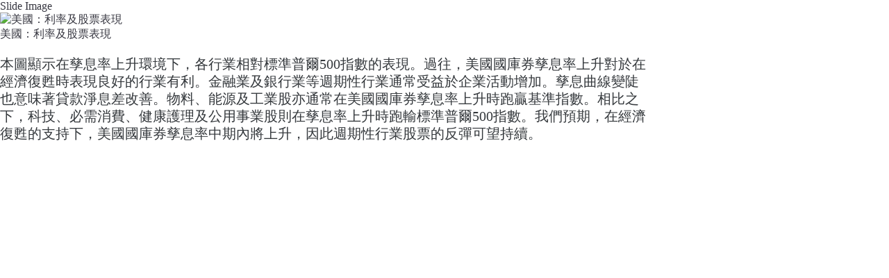

--- FILE ---
content_type: text/html;charset=utf-8
request_url: https://am.jpmorgan.com/hk/zh/asset-management/adv/insights-cn/guide-to-the-markets/guide-to-the-markets-slides-apac/equities/gtm-apac-usinterestratequiperfor/
body_size: 1002
content:







     
    
<link rel="stylesheet" href="https://cdn.jpmorganfunds.com/etc/designs/jpm-am-aem/clientlib-all/jpm-am-global.min.dc9e5ee6b8442a33aca884fd244250a8.css" type="text/css">



     
    
<link rel="stylesheet" href="https://cdn.jpmorganfunds.com/etc/designs/jpm-am-aem/clientlib-site.min.6ae36783248eb5a7709f4ab24faecba3.css" type="text/css">





    
	<!--<div<sly data-sly-call=""/>-->


<div class="JP-GTMSlide">
	<h2>Slide Image</h2>
	<img alt="美國：利率及股票表現"/>
	
	
	<h2>美國：利率及股票表現</h2>
	
	<div class="jp-rft-wrapper jp-gtm__basic-text__module">
		<div class="jp-rft jp__clear">
			<p>
				<p>本圖顯示在孳息率上升環境下，各行業相對標準普爾500指數的表現。過往，美國國庫券孳息率上升對於在經濟復甦時表現良好的行業有利。金融業及銀行業等週期性行業通常受益於企業活動增加。孳息曲線變陡也意味著貸款淨息差改善。物料、能源及工業股亦通常在美國國庫券孳息率上升時跑贏基準指數。相比之下，科技、必需消費、健康護理及公用事業股則在孳息率上升時跑輸標準普爾500指數。我們預期，在經濟復甦的支持下，美國國庫券孳息率中期內將上升，因此週期性行業股票的反彈可望持續。</p>

			</p>
		</div>
	</div>
</div>


       



       
